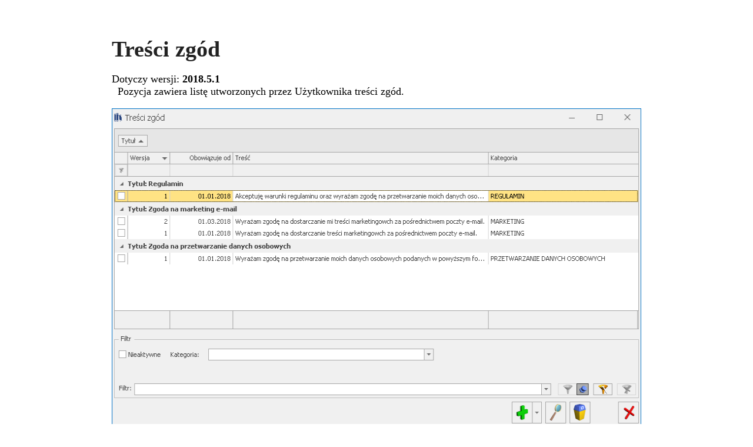

--- FILE ---
content_type: text/html; charset=UTF-8
request_url: https://pomoc.comarch.pl/optima/pl/2021/index.php/dokumentacja/tresci-zgod/?print=print
body_size: 1659
content:
﻿<html>
			<head><html>
			<head><title>Treści zgód - Baza Wiedzy programu Comarch ERP Optima</title><link type="text/css" rel="stylesheet" href="https://pomoc.comarch.pl/optima/pl/2021/wp-content/plugins/pdf-print/css/default.css" media="all" /><html>
			<head><html>
			<head><title>Treści zgód - Baza Wiedzy programu Comarch ERP Optima</title><link type="text/css" rel="stylesheet" href="https://pomoc.comarch.pl/optima/pl/2021/wp-content/plugins/pdf-print/css/default.css" media="all" /></head>
			<body class="pdfprnt_print ltr"><div id="content">					<div class="post">
						<div class="entry-header"><h1 class="entry-title">Treści zgód</h1></div><div class="postmetadata"></div>						<div class="entry-content"><p><section class="document-alert-box product v2018-5"><div class="document-alert-title">Dotyczy wersji: <strong>2018.5.1</strong></div><div class="document-alert-content">  Pozycja zawiera listę utworzonych przez Użytkownika treści zgód.</p>
<p><img class="aligncenter wp-image-12177 size-full" src="https://pomoc.comarch.pl/optima/pl/2021/wp-content/uploads/2018/04/Tresci_zgod.png" alt="" width="916" height="543" /></p>
<p>Dostępne na liście ikony umożliwiają podejrzenie/edycję zgody <img class="alignnone size-full wp-image-11566" src="https://pomoc.comarch.pl/optima/pl/2021/wp-content/uploads/2018/02/lupa.png" alt="" width="36" height="37" /> lub jej usunięcie <img class="alignnone size-full wp-image-11712" src="https://pomoc.comarch.pl/optima/pl/2021/wp-content/uploads/2018/02/kosz.png" alt="" width="36" height="37" />. Jeżeli zgoda nie została wybrana na żadnym podmiocie, może zostać zmieniona bądź usunięta (na użytej już w programie zgodzie można jedynie zaznaczyć parametr <strong>Nieaktywna</strong>).</p>
<p>Lista może być filtrowana według kategorii. Parametr <strong>Nieaktywne</strong> umożliwia wyświetlanie na liście również treści zgód oznaczonych jako nieaktywne.</p>
<p>Po kliknięciu ikony plusa <img class="alignnone size-full wp-image-11560" src="https://pomoc.comarch.pl/optima/pl/2021/wp-content/uploads/2018/02/plus.png" alt="" width="36" height="37" /> bądź naciśnięciu klawisza &lt;Insert&gt; możliwe jest dodanie nowej treści zgody:</p>
<p><img class="aligncenter wp-image-12178 size-full" src="https://pomoc.comarch.pl/optima/pl/2021/wp-content/uploads/2018/04/Tresc_zgody.png" alt="" width="912" height="433" /></p>
<p>Na formularzu należy uzupełnić <strong>tytuł</strong>, <strong>treść</strong> oraz <strong>datę obowiązywania</strong>. Należy wybrać również kategorię zgody. Dostępne są następujące <strong>kategorie</strong> zgód: <div class="su-list" style="margin-left:0px"></p>
<ul>
<li><i class="sui sui-check" style="color:#009de0"></i> REGULAMIN</li>
<li><i class="sui sui-check" style="color:#009de0"></i> MARKETING</li>
<li><i class="sui sui-check" style="color:#009de0"></i> PRZETWARZANIE DANYCH OSOBOWYCH</li>
<li><i class="sui sui-check" style="color:#009de0"></i> PRZEKAZYWANIE DANYCH OSOBOWYCH DO SERWISÓW ZEWNĘTRZNYCH</li>
<li><i class="sui sui-check" style="color:#009de0"></i> PROFILOWANIE</li>
<li><i class="sui sui-check" style="color:#009de0"></i> INNE</li>
</ul>
<p>W przypadku wybrania kategorii MARKETING dodatkowo na formularzu zgody możliwe jest wskazanie <strong>form kontaktu</strong>, których dana treść zgody dotyczy:</p>
<ul>
<li><i class="sui sui-check" style="color:#009de0"></i> e-mail</li>
<li><i class="sui sui-check" style="color:#009de0"></i> SMS</li>
<li><i class="sui sui-check" style="color:#009de0"></i> telefon</li>
<li><i class="sui sui-check" style="color:#009de0"></i> list </div></li>
</ul>
<p>Nowa zgoda ma zawsze numer wersji oznaczony jako 1.</p>
<p>Parametr <strong>Nieaktywna</strong> umożliwia oznaczenie treści zgody jako nieaktywnej.</p>
<p>Na zakładce <strong>[Dokumenty]</strong> można wskazać powiązane ze zgodą dokumenty z Biblioteki dokumentów w przypadku posiadania licencji na moduł <em>Obieg Dokumentów </em>(OBD).</p>
<p>Możliwe jest dodanie nowej wersji dotychczasowej treści zgody (zarówno tej użytej już w programie jak i jeszcze nie wykorzystanej) poprzez rozwinięcie ikony plusa i wybranie opcji <strong>Aktualizuj zgodę</strong>. Funkcja dostępna jest również za pomocą skrótu <strong>&lt;Ctrl&gt;+&lt;Insert&gt;</strong> lub w menu kontekstowym.</p>
<p><img class="alignnone size-full wp-image-12160" src="https://pomoc.comarch.pl/optima/pl/2021/wp-content/uploads/2018/04/nowa_zgoda.png" alt="" width="151" height="89" /></p>
<p>Podczas aktualizacji zgody pola <em>Tytuł</em> oraz <em>Kategoria</em> są nieaktywne (wartości w tych polach są przenoszone ze zgody w wersji 1). Można zmienić jedynie treść oraz datę obowiązywania. Numer wersji zmieniany jest automatycznie jako numer kolejny. Przy zapisywaniu nowej wersji zgody wyświetlane jest pytanie czy ustawić poprzednie wersje jako archiwalne (Nieaktywne).</p>
<p></div></section></p>
<p><section class="document-alert-box product v2018-6"><div class="document-alert-title">Dotyczy wersji: <strong>2018.6.1</strong></div><div class="document-alert-content">Z poziomu treści zgody dostępny jest wydruk formularza zgody. Jeżeli na treści zgody wybrana została kategoria MARKETING, dostępny jest wydruk formularza zgody marketingowej.</div></section></p>
</div>
					</div>
					</div></body>
		</html>